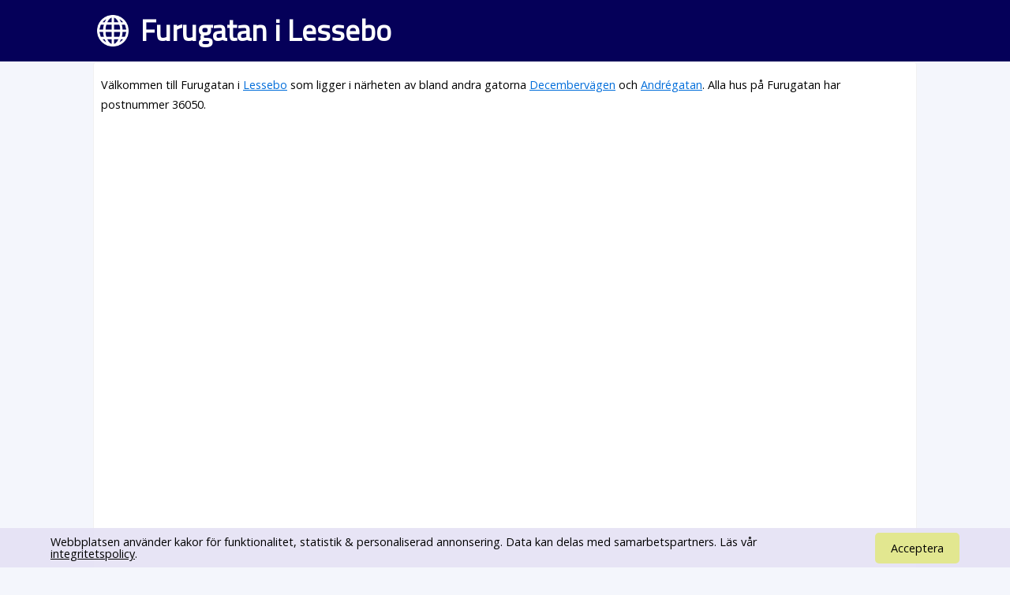

--- FILE ---
content_type: text/html; charset=UTF-8
request_url: https://www.svenskaplatser.se/Lessebo/Furugatan/
body_size: 16571
content:
<!DOCTYPE html PUBLIC "-//W3C//DTD XHTML 1.0 Transitional//EN" "http://www.w3.org/TR/xhtml1/DTD/xhtml1-transitional.dtd">
<html lang="sv">
	<head>
	<style>html,body,div,h1,h2,p,a,ins{margin:0;padding:0;border:0;font-size:100%;font:inherit;vertical-align:baseline}a{color:#006dda}body{font-family:"Open Sans", Arial, Verdana, sans-serif;font-size:0.9em;line-height:1.1em;background-color:#f4f6fc}h1{font-size:2.6em;line-height:1.3em;font-weight:bold}h2{margin:15px 0 5px 0;font-size:1.25em;color:#00ad21;line-height:2em;font-weight:bold}h1,h2{font-family:"Titillium Web"}div#main{margin:0em auto 1em auto;padding:0.6em;width:80%;min-width:256px;max-width:1300px;min-height:800px;background-color:white;border:1px solid #f1f1f1;-moz-border-radius:0.3em;-webkit-border-radius:0.3em;-khtml-border-radius:0.3em;border-radius:0.3em;overflow:hidden}div#toppen{color:white;width:100%;margin-bottom:0px;background-color:#050059;box-sizing:border-box;-moz-box-sizing:border-box;-webkit-box-sizing:border-box}div#toppen div.text{width:80%;min-width:256px;max-width:1300px;margin-left:auto;margin-right:auto;margin-bottom:0px;padding:15px;background:url("/bilder/svenska_platser.png") no-repeat;background-position:left 10px center;background-size:40px}div#toppen h1{padding-left:50px}p{font-size:1em;line-height:1.8em}p#intro{margin:0.5em 0 1em 0;font-size:1em}div#map_canvas{min-width:300px;height:300px}div#panorama{width:100%;height:300px;float:left}div#bilder{width:100%;height:400px;background-color:#fdfdfd;float:right}@media screen and (max-device-width:480px){body{font-size:1em;line-height:1.5em;margin:0;padding:0;background:white}div#toppen div.text{box-sizing:border-box;-moz-box-sizing:border-box;-webkit-box-sizing:border-box;width:100% !important;padding:10px}div#main{margin:0em auto 1em auto;width:96% !important;overflow-x:hidden;padding:5px;-moz-border-radius:0em;-webkit-border-radius:0em;-khtml-border-radius:0em;border-radius:0em}h1{font-size:1.0em}div#map_canvas{width:90%;height:350px;float:left}div#panorama{display:none;width:0;height:0}}@media screen and (max-width:700px){div#toppen h1{font-size:1.7em;margin-left:0}}</style>
		<meta http-equiv="Content-Type" content="text/html; charset=utf-8" />
				<link rel="stylesheet" href="//fonts.googleapis.com/css?family=Open+Sans|Titillium+Web" type="text/css" />
    <meta name="viewport" content="width=device-width, initial-scale=0.95, maximum-scale=0.95">
	    <meta name="keywords" content="Gator, adresser, gatunamn" />
   	 	<meta name="description" content="Information om Furugatan som ligger i Lessebo. Här hittar du  karta över Furugatan samt alla adresser." />
 <script type="text/javascript">
  window.google_analytics_uacct = "UA-2645096-37";

 window.addEventListener("load",function() {
   setTimeout(function(){
    window.scrollTo(0, 0);
    }, 0);
 });</script>
 <link rel="stylesheet" href="https://unpkg.com/leaflet@1.5.1/dist/leaflet.css"
   integrity="sha512-xwE/Az9zrjBIphAcBb3F6JVqxf46+CDLwfLMHloNu6KEQCAWi6HcDUbeOfBIptF7tcCzusKFjFw2yuvEpDL9wQ=="  crossorigin=""/>
    <script src="https://unpkg.com/leaflet@1.5.1/dist/leaflet.js"
   integrity="sha512-GffPMF3RvMeYyc1LWMHtK8EbPv0iNZ8/oTtHPx9/cc2ILxQ+u905qIwdpULaqDkyBKgOaB57QTMg7ztg8Jm2Og=="
   crossorigin=""></script>
		<title>Furugatan i Lessebo - SvenskaGator.se</title>
	</head>
	<body>
	<div id="toppen">
			<div class="text" onclick="location.href='/'">

		<h1>Furugatan i Lessebo</h1>
	</div>

	</div>
	<div id="main">


<!-- Adresser 0.0069 s -->

<!-- ant Adresser 0.0072 s -->

<!-- andra orter 0.0099 s -->

<!-- i narheten 0.0108 s -->
<p id="intro">Välkommen till  Furugatan i <a href="/Lessebo/">Lessebo</a> som ligger i närheten av bland andra gatorna <a href="/Lessebo/Decembervägen/">Decembervägen</a> och <a href="/Lessebo/Andrégatan/">Andrégatan</a>. Alla hus på Furugatan har postnummer 36050.</p>
<script async src="//pagead2.googlesyndication.com/pagead/js/adsbygoogle.js"></script>
<!-- SvenskaPlatser -->
<ins class="adsbygoogle"
     style="display:block"
     data-ad-client="ca-pub-3371593287308651"
     data-ad-slot="9954121240"
     data-ad-format="rectangle"></ins>
<script>
(adsbygoogle = window.adsbygoogle || []).push({});
</script><div id="karta"></div>



<h2><a href="http://www.väderprognos.nu/">Vädret i Lessebo</a></h2>
<p>Väderprognos för Furugatan hittar du t.ex. på Väderprognos.nu eller SMHI.</p>


<br style="clear: both;" />

   
   
	<script type="text/javascript">
  
   function fetchJSONFile(path, callback) {
    var httpRequest = new XMLHttpRequest();
    httpRequest.onreadystatechange = function() {
        if (httpRequest.readyState === 4) {
            if (httpRequest.status === 200) {
                var data = JSON.parse(httpRequest.responseText);
                if (callback) callback(data);
            }
        }
    };
    httpRequest.open('GET', path);
    httpRequest.send(); 
}
   
   
   
   function addr_search() {
    var gata = 'Furugatan, Lessebo';
    fetchJSONFile('https://nominatim.openstreetmap.org/search?format=json&limit=1&q=' + gata, function(data) {
        var items = [];

		Object.keys(data).map(function(val, key) {
            bb = data[val].boundingbox;
			chooseAddr(bb[0], bb[2], bb[1] ,  bb[3] ,  data[val].osm_type);
			
        });

    });
}


function chooseAddr(lat1, lng1, lat2, lng2, osm_type) {
var lat=(lat1+lat2)/2;
var lng= (lng1+lng2)/2;
   var map = L.map("karta").setView([lat1, lng1], 13);

L.tileLayer("https://{s}.tile.openstreetmap.org/{z}/{x}/{y}.png", {
    maxZoom: 18,
    subdomains: "abc",
	attribution: 'Tiles från <a href="http://openstreetmap.se/" target="_blank">OpenStreetMap Sweden</a> &mdash; Kartdata &copy; <a href="https://www.openstreetmap.org/copyright">OpenStreetMap</a> bidragsgivare.'
}).addTo(map);



	var loc1 = new L.LatLng(lat1, lng1);
	var loc2 = new L.LatLng(lat2, lng2);
	var bounds = new L.LatLngBounds(loc1, loc2);


	if (osm_type == "node") {
		feature = L.circle( loc1, 25, {color: 'green', fill: false}).addTo(map);
		map.fitBounds(bounds);
		map.setZoom(18);
	} else {
		var loc3 = new L.LatLng(lat1, lng2);
		var loc4 = new L.LatLng(lat2, lng1);

		feature = L.polyline( [loc1, loc4, loc2, loc3, loc1], {color: '#ececec'}).addTo(map);
		map.fitBounds(bounds);
	}
}

   

addr_search();


   </script>

   



<!-- Företag > 0.0121 s -->

<h3>Företag på Furugatan</h3>
<div id="boende">
<small>Informationen om registrerade företag på Furugatan kommer från Bolagsdatabasen.se och behöver inte vara aktuell. För ändring <a style="text-decoration: inherit; color:inherit;" href="http://www.bolagsdatabasen.se">besök Bolagsdatabasen.se</a></small>

<div class="item">
<h5 class="bolag">Sjögren, Laila Inger Mary</h5>
<p class="namn"></p>
<p><span class="nummer">0478-10443</span></p>
<p><span class="adress">Furugatan 2, 36050 Lessebo</span></p>
</div>
<div class="item">
<h5 class="bolag">Yngve Curt-Eric Sjögren</h5>
<p><span class="adress">Furugatan 2, 36050 Lessebo</span></p>
</div>
</div>
<br style="clear: both;" />

<!-- Efter Företag 0.0131 s -->


<h2>Adresser på Furugatan i Lessebo</h2>
	<ul id="adresser"><li>Furugatan 1, 36050 Lessebo</li>
				<li>Furugatan 2, 36050 Lessebo</li>
				<li>Furugatan 4, 36050 Lessebo</li>
				<li>Furugatan 6, 36050 Lessebo</li>
				<li>Furugatan 8, 36050 Lessebo</li>
				<li>Furugatan 10, 36050 Lessebo</li>
				</ul>

<div class="infobox">
<h3>Andra gator inom samma postnummer</h3>
<a class="andraGator" href="/Lessebo/Allbogatan/"">Allbogatan</a> <a class="andraGator" href="/Lessebo/Andrégatan/"">Andrégatan</a> <a class="andraGator" href="/Lessebo/Ankargatan/"">Ankargatan</a> <a class="andraGator" href="/Lessebo/Aprilvägen/"">Aprilvägen</a> <a class="andraGator" href="/Lessebo/Augustivägen/"">Augustivägen</a> <a class="andraGator" href="/Lessebo/Badstrandsvägen/"">Badstrandsvägen</a> <a class="andraGator" href="/Lessebo/Baldersgatan/"">Baldersgatan</a> <a class="andraGator" href="/Lessebo/Bbk_Lessebo/"">Bbk Lessebo</a> <a class="andraGator" href="/Lessebo/Bergsrådsgatan/"">Bergsrådsgatan</a> <a class="andraGator" href="/Lessebo/Bergvik/"">Bergvik</a> <a class="andraGator" href="/Lessebo/Björkvägen/"">Björkvägen</a> <a class="andraGator" href="/Lessebo/Box/"">Box</a> <a class="andraGator" href="/Lessebo/Brogatan/"">Brogatan</a> <a class="andraGator" href="/Lessebo/Bruksgatan/"">Bruksgatan</a> <a class="andraGator" href="/Lessebo/Brunviksvägen/"">Brunviksvägen</a> <a class="andraGator" href="/Lessebo/Båtstigen/"">Båtstigen</a> <a class="andraGator" href="/Lessebo/Dammgatan/"">Dammgatan</a> <a class="andraGator" href="/Lessebo/Decembervägen/"">Decembervägen</a> <a class="andraGator" href="/Lessebo/Djurhultsbro/"">Djurhultsbro</a> <a class="andraGator" href="/Lessebo/Djurhultsvägen/"">Djurhultsvägen</a> <a class="andraGator" href="/Lessebo/Doktorsvägen/"">Doktorsvägen</a> <a class="andraGator" href="/Lessebo/Drakvägen/"">Drakvägen</a> <a class="andraGator" href="/Lessebo/Fagerhult/"">Fagerhult</a> <a class="andraGator" href="/Lessebo/Fagerhult_Annelund/"">Fagerhult Annelund</a> <a class="andraGator" href="/Lessebo/Fagerhult_Ekelund/"">Fagerhult Ekelund</a> <a class="andraGator" href="/Lessebo/Fagerhult_Fagraholm/"">Fagerhult Fagraholm</a> <a class="andraGator" href="/Lessebo/Fagerhult_Fagraskog/"">Fagerhult Fagraskog</a> <a class="andraGator" href="/Lessebo/Fagerhult_Gamla_Skolan/"">Fagerhult Gamla Skolan</a> <a class="andraGator" href="/Lessebo/Fagerhult_Glasmålen/"">Fagerhult Glasmålen</a> <a class="andraGator" href="/Lessebo/Fagerhult_Grönahall/"">Fagerhult Grönahall</a> <a class="andraGator" href="/Lessebo/Fagerhult_Gummarp/"">Fagerhult Gummarp</a> <a class="andraGator" href="/Lessebo/Fagerhult_Kullen/"">Fagerhult Kullen</a> <a class="andraGator" href="/Lessebo/Fagerhult_Kyrkeborg/"">Fagerhult Kyrkeborg</a> <a class="andraGator" href="/Lessebo/Fagerhult_Lilläng/"">Fagerhult Lilläng</a> <a class="andraGator" href="/Lessebo/Fagerhult_Lyckans_Höjd/"">Fagerhult Lyckans Höjd</a> <a class="andraGator" href="/Lessebo/Fagerhult_Norregård/"">Fagerhult Norregård</a> <a class="andraGator" href="/Lessebo/Fagerhult_Norrelund/"">Fagerhult Norrelund</a> <a class="andraGator" href="/Lessebo/Fagerhult_Persgården/"">Fagerhult Persgården</a> <a class="andraGator" href="/Lessebo/Fagerhult_Reningsanläggning/"">Fagerhult Reningsanläggning</a> <a class="andraGator" href="/Lessebo/Fagerhult_Rosenlund/"">Fagerhult Rosenlund</a> <a class="andraGator" href="/Lessebo/Fagerhult_Sjärnås/"">Fagerhult Sjärnås</a> <a class="andraGator" href="/Lessebo/Fagerhult_Södergård/"">Fagerhult Södergård</a> <a class="andraGator" href="/Lessebo/Fagerhult_Trollbacken/"">Fagerhult Trollbacken</a> <a class="andraGator" href="/Lessebo/Fagerhult_Träan/"">Fagerhult Träan</a> <a class="andraGator" href="/Lessebo/Fagerhult_Västralund/"">Fagerhult Västralund</a> <a class="andraGator" href="/Lessebo/Februarivägen/"">Februarivägen</a> <a class="andraGator" href="/Lessebo/Fetebo/"">Fetebo</a> <a class="andraGator" href="/Lessebo/Fetebo_Björkelund/"">Fetebo Björkelund</a> <a class="andraGator" href="/Lessebo/Fetebo_Klintalyckan/"">Fetebo Klintalyckan</a> <a class="andraGator" href="/Lessebo/Fetebo_Åbron/"">Fetebo Åbron</a> <a class="andraGator" href="/Lessebo/Fiskaregatan/"">Fiskaregatan</a> <a class="andraGator" href="/Lessebo/Flottaregatan/"">Flottaregatan</a> <a class="andraGator" href="/Lessebo/Flädingsmåla/"">Flädingsmåla</a> <a class="andraGator" href="/Lessebo/Flädingsmåla_Hönemåla/"">Flädingsmåla Hönemåla</a> <a class="andraGator" href="/Lessebo/Flädingsmåla_Karlsborg/"">Flädingsmåla Karlsborg</a> <a class="andraGator" href="/Lessebo/Flädingsmåla_Sjöholmen/"">Flädingsmåla Sjöholmen</a> <a class="andraGator" href="/Lessebo/Flädingsnäs/"">Flädingsnäs</a> <a class="andraGator" href="/Lessebo/Flädingsnäs_Högstorp/"">Flädingsnäs Högstorp</a> <a class="andraGator" href="/Lessebo/Formaregatan/"">Formaregatan</a> <a class="andraGator" href="/Lessebo/Frejagatan/"">Frejagatan</a> <a class="andraGator" href="/Lessebo/Föraregatan/"">Föraregatan</a> <a class="andraGator" href="/Lessebo/Gripsbergsvägen/"">Gripsbergsvägen</a> <a class="andraGator" href="/Lessebo/Grycksbovägen/"">Grycksbovägen</a> <a class="andraGator" href="/Lessebo/Götgatan/"">Götgatan</a> <a class="andraGator" href="/Lessebo/Hantverksgatan/"">Hantverksgatan</a> <a class="andraGator" href="/Lessebo/Hasselvägen/"">Hasselvägen</a> <a class="andraGator" href="/Lessebo/Herrgårdsgatan/"">Herrgårdsgatan</a> <a class="andraGator" href="/Lessebo/Hyvelvägen/"">Hyvelvägen</a> <a class="andraGator" href="/Lessebo/Hässle/"">Hässle</a> </div>

<div class="infobox">

<h3>Furugatan på andra orter</h3><p><a href="/Alsterbro/Furugatan/">Furugatan, Alsterbro</a></p><p><a href="/Arjeplog/Furugatan/">Furugatan, Arjeplog</a></p><p><a href="/Bara/Furugatan/">Furugatan, Bara</a></p><p><a href="/Borås/Furugatan/">Furugatan, Borås</a></p><p><a href="/Delsbo/Furugatan/">Furugatan, Delsbo</a></p><p><a href="/Enköping/Furugatan/">Furugatan, Enköping</a></p><p><a href="/Eskilstuna/Furugatan/">Furugatan, Eskilstuna</a></p><p><a href="/Gimo/Furugatan/">Furugatan, Gimo</a></p><p><a href="/Gislaved/Furugatan/">Furugatan, Gislaved</a></p><p><a href="/Gullringen/Furugatan/">Furugatan, Gullringen</a></p><p><a href="/Gävle/Furugatan/">Furugatan, Gävle</a></p><p><a href="/Göteborg/Furugatan/">Furugatan, Göteborg</a></p><p><a href="/Hede/Furugatan/">Furugatan, Hede</a></p><p><a href="/Helsingborg/Furugatan/">Furugatan, Helsingborg</a></p><p><a href="/Höganäs/Furugatan/">Furugatan, Höganäs</a></p><p><a href="/Järnforsen/Furugatan/">Furugatan, Järnforsen</a></p><p><a href="/Jörn/Furugatan/">Furugatan, Jörn</a></p><p><a href="/Katrineholm/Furugatan/">Furugatan, Katrineholm</a></p><p><a href="/Kolbäck/Furugatan/">Furugatan, Kolbäck</a></p><p><a href="/Kumla/Furugatan/">Furugatan, Kumla</a></p><p><a href="/Kungsbacka/Furugatan/">Furugatan, Kungsbacka</a></p><p><a href="/Linköping/Furugatan/">Furugatan, Linköping</a></p><p><a href="/Ljusdal/Furugatan/">Furugatan, Ljusdal</a></p><p><a href="/Lomma/Furugatan/">Furugatan, Lomma</a></p><p><a href="/Luleå/Furugatan/">Furugatan, Luleå</a></p><p><a href="/Malmbäck/Furugatan/">Furugatan, Malmbäck</a></p><p><a href="/Malmö/Furugatan/">Furugatan, Malmö</a></p><p><a href="/Malå/Furugatan/">Furugatan, Malå</a></p><p><a href="/Mjölby/Furugatan/">Furugatan, Mjölby</a></p><p><a href="/Mölndal/Furugatan/">Furugatan, Mölndal</a></p><p><a href="/Norrahammar/Furugatan/">Furugatan, Norrahammar</a></p><p><a href="/Osby/Furugatan/">Furugatan, Osby</a></p><p><a href="/Silverdalen/Furugatan/">Furugatan, Silverdalen</a></p><p><a href="/Skellefteå/Furugatan/">Furugatan, Skellefteå</a></p><p><a href="/Smålandsstenar/Furugatan/">Furugatan, Smålandsstenar</a></p><p><a href="/Solna/Furugatan/">Furugatan, Solna</a></p><p><a href="/Strömsnäsbruk/Furugatan/">Furugatan, Strömsnäsbruk</a></p><p><a href="/Sunne/Furugatan/">Furugatan, Sunne</a></p><p><a href="/Svedala/Furugatan/">Furugatan, Svedala</a></p><p><a href="/Svenljunga/Furugatan/">Furugatan, Svenljunga</a></p><p><a href="/Tibro/Furugatan/">Furugatan, Tibro</a></p><p><a href="/Tierp/Furugatan/">Furugatan, Tierp</a></p><p><a href="/Tranås/Furugatan/">Furugatan, Tranås</a></p><p><a href="/Uppsala/Furugatan/">Furugatan, Uppsala</a></p><p><a href="/Vaggeryd/Furugatan/">Furugatan, Vaggeryd</a></p><p><a href="/Veinge/Furugatan/">Furugatan, Veinge</a></p><p><a href="/Vilhelmina/Furugatan/">Furugatan, Vilhelmina</a></p><p><a href="/Vimmerby/Furugatan/">Furugatan, Vimmerby</a></p><p><a href="/Visby/Furugatan/">Furugatan, Visby</a></p><p><a href="/Vretstorp/Furugatan/">Furugatan, Vretstorp</a></p><p><a href="/Västerås/Furugatan/">Furugatan, Västerås</a></p><p><a href="/Älmhult/Furugatan/">Furugatan, Älmhult</a></p><p><a href="/Örnsköldsvik/Furugatan/">Furugatan, Örnsköldsvik</a></p><p>Den här sidan samlar information om Furugatan, 36050, Lessebo.</p><a href="/" id="tillbaka">Tillbaka till startsidan</a>	</div>
<small style="color:#A0A0A0;"><a style="font-size:11px;" href="/privacy.php">Privacy policy</a> Kontakt: kontakt (snabel-a) svenskaplatser.se</small>
					<link rel="stylesheet" href="/style.css" type="text/css" />
					<script src="/cc/cc.js" async=""></script>
	<link media="print" onload="this.onload=null;this.removeAttribute('media');" rel="stylesheet" href="/cc/cc.css" />

	</body>
</html>


<!-- 0.0195 -->

--- FILE ---
content_type: text/html; charset=utf-8
request_url: https://www.google.com/recaptcha/api2/aframe
body_size: 269
content:
<!DOCTYPE HTML><html><head><meta http-equiv="content-type" content="text/html; charset=UTF-8"></head><body><script nonce="fOjJk04MQ8_0gEG81n4kQw">/** Anti-fraud and anti-abuse applications only. See google.com/recaptcha */ try{var clients={'sodar':'https://pagead2.googlesyndication.com/pagead/sodar?'};window.addEventListener("message",function(a){try{if(a.source===window.parent){var b=JSON.parse(a.data);var c=clients[b['id']];if(c){var d=document.createElement('img');d.src=c+b['params']+'&rc='+(localStorage.getItem("rc::a")?sessionStorage.getItem("rc::b"):"");window.document.body.appendChild(d);sessionStorage.setItem("rc::e",parseInt(sessionStorage.getItem("rc::e")||0)+1);localStorage.setItem("rc::h",'1769143973599');}}}catch(b){}});window.parent.postMessage("_grecaptcha_ready", "*");}catch(b){}</script></body></html>